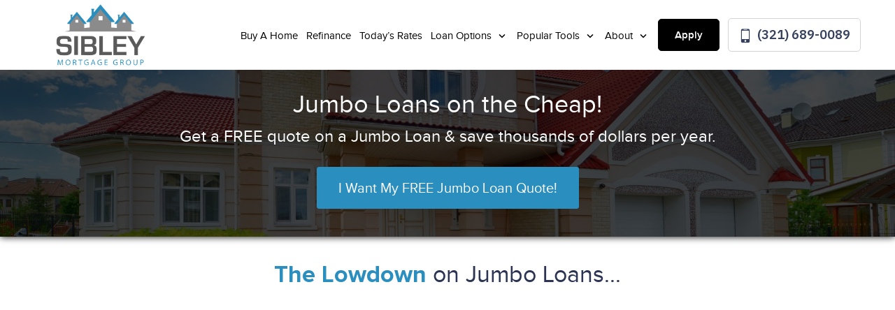

--- FILE ---
content_type: text/html; charset=UTF-8
request_url: https://sibleymortgage.com/jumbo-loans/
body_size: 12317
content:
<!DOCTYPE html>
<!--[if IE 6]><html class="ie ie6 no-js" lang="en-US" prefix="og: http://ogp.me/ns#"><![endif]-->
<!--[if IE 7]><html class="ie ie7 no-js" lang="en-US" prefix="og: http://ogp.me/ns#"><![endif]-->
<!--[if IE 8]><html class="ie ie8 no-js" lang="en-US" prefix="og: http://ogp.me/ns#"><![endif]-->
<!--[if !(IE 7) | !(IE 8) ]><!-->
<html class="no-js" lang="en-US" prefix="og: http://ogp.me/ns#">
<head>
    <!-- set the encoding of your site -->
    <meta charset="UTF-8">
    <!-- set the viewport width and initial-scale on mobile devices  -->
    <meta http-equiv="X-UA-Compatible" content="IE=edge">
    <meta name="viewport" content="width=device-width, initial-scale=1.0">
    <!-- include the stylesheet -->
        <link rel="stylesheet" media="print" onload="this.media='all'" href="https://fonts.googleapis.com/css2?family=IBM+Plex+Sans:ital,wght@0,100;0,200;0,300;0,400;0,500;0,600;0,700;1,100;1,200;1,300;1,400;1,500;1,600;1,700&display=swap">
        <link rel="icon" type="image/png" sizes="32x32" href="https://sibleymortgage.com/clients/16966/uploads/2022/12/Sibley-favicon.png">
    <title>Orlando Jumbo Loans | Sibley Mortgage Group, LLC.</title>

<!-- This site is optimized with the Yoast SEO plugin v3.4.2 - https://yoast.com/wordpress/plugins/seo/ -->
<meta name="description" content="Orlando Jumbo home loans. Get great rates on a jumbo mortgage loan today -- don&#039;t miss these deals!"/>
<meta name="robots" content="noodp"/>
<link rel="canonical" href="https://sibleymortgage.com/jumbo-loans/" />
<meta property="og:locale" content="en_US" />
<meta property="og:type" content="article" />
<meta property="og:title" content="Orlando Jumbo Loans | Sibley Mortgage Group, LLC." />
<meta property="og:description" content="Orlando Jumbo home loans. Get great rates on a jumbo mortgage loan today -- don&#039;t miss these deals!" />
<meta property="og:url" content="https://sibleymortgage.com/jumbo-loans/" />
<meta property="og:site_name" content="Sibley Mortgage Group, LLC." />
<meta name="twitter:card" content="summary_large_image" />
<meta name="twitter:description" content="Orlando Jumbo home loans. Get great rates on a jumbo mortgage loan today -- don&#039;t miss these deals!" />
<meta name="twitter:title" content="Orlando Jumbo Loans | Sibley Mortgage Group, LLC." />
<!-- / Yoast SEO plugin. -->

<link rel='dns-prefetch' href='//unpkg.com' />
<link rel='dns-prefetch' href='//cdn.jsdelivr.net' />
<link rel='dns-prefetch' href='//fonts.googleapis.com' />
<link rel='dns-prefetch' href='//cdnjs.cloudflare.com' />
<link rel='dns-prefetch' href='//stackpath.bootstrapcdn.com' />
<link rel='dns-prefetch' href='//s.w.org' />
<link rel="alternate" type="application/rss+xml" title="Sibley Mortgage Group, LLC. &raquo; Feed" href="https://sibleymortgage.com/feed/" />
<link rel="alternate" type="application/rss+xml" title="Sibley Mortgage Group, LLC. &raquo; Comments Feed" href="https://sibleymortgage.com/comments/feed/" />
<link rel="alternate" type="application/rss+xml" title="Sibley Mortgage Group, LLC. &raquo; Jumbo Loans Comments Feed" href="https://sibleymortgage.com/jumbo-loans/feed/" />
		<script>
			window._wpemojiSettings = {"baseUrl":"https:\/\/s.w.org\/images\/core\/emoji\/13.0.1\/72x72\/","ext":".png","svgUrl":"https:\/\/s.w.org\/images\/core\/emoji\/13.0.1\/svg\/","svgExt":".svg","source":{"concatemoji":"https:\/\/sibleymortgage.com\/wp-includes\/js\/wp-emoji-release.min.js?ver=5.6"}};
			!function(e,a,t){var r,n,o,i,p=a.createElement("canvas"),s=p.getContext&&p.getContext("2d");function c(e,t){var a=String.fromCharCode;s.clearRect(0,0,p.width,p.height),s.fillText(a.apply(this,e),0,0);var r=p.toDataURL();return s.clearRect(0,0,p.width,p.height),s.fillText(a.apply(this,t),0,0),r===p.toDataURL()}function l(e){if(!s||!s.fillText)return!1;switch(s.textBaseline="top",s.font="600 32px Arial",e){case"flag":return!c([127987,65039,8205,9895,65039],[127987,65039,8203,9895,65039])&&(!c([55356,56826,55356,56819],[55356,56826,8203,55356,56819])&&!c([55356,57332,56128,56423,56128,56418,56128,56421,56128,56430,56128,56423,56128,56447],[55356,57332,8203,56128,56423,8203,56128,56418,8203,56128,56421,8203,56128,56430,8203,56128,56423,8203,56128,56447]));case"emoji":return!c([55357,56424,8205,55356,57212],[55357,56424,8203,55356,57212])}return!1}function d(e){var t=a.createElement("script");t.src=e,t.defer=t.type="text/javascript",a.getElementsByTagName("head")[0].appendChild(t)}for(i=Array("flag","emoji"),t.supports={everything:!0,everythingExceptFlag:!0},o=0;o<i.length;o++)t.supports[i[o]]=l(i[o]),t.supports.everything=t.supports.everything&&t.supports[i[o]],"flag"!==i[o]&&(t.supports.everythingExceptFlag=t.supports.everythingExceptFlag&&t.supports[i[o]]);t.supports.everythingExceptFlag=t.supports.everythingExceptFlag&&!t.supports.flag,t.DOMReady=!1,t.readyCallback=function(){t.DOMReady=!0},t.supports.everything||(n=function(){t.readyCallback()},a.addEventListener?(a.addEventListener("DOMContentLoaded",n,!1),e.addEventListener("load",n,!1)):(e.attachEvent("onload",n),a.attachEvent("onreadystatechange",function(){"complete"===a.readyState&&t.readyCallback()})),(r=t.source||{}).concatemoji?d(r.concatemoji):r.wpemoji&&r.twemoji&&(d(r.twemoji),d(r.wpemoji)))}(window,document,window._wpemojiSettings);
		</script>
		<style>
img.wp-smiley,
img.emoji {
	display: inline !important;
	border: none !important;
	box-shadow: none !important;
	height: 1em !important;
	width: 1em !important;
	margin: 0 .07em !important;
	vertical-align: -0.1em !important;
	background: none !important;
	padding: 0 !important;
}
</style>
	<link rel='stylesheet' id='wp-block-library-css'  href='https://sibleymortgage.com/wp-includes/css/dist/block-library/style.min.css?ver=5.6' media='all' />
<link rel='stylesheet' id='poppins-font-css'  href='https://fonts.googleapis.com/css2?family=Poppins%3Awght%40300%3B400%3B700&#038;display=swap&#038;ver=5.6' media='all' />
<link rel='stylesheet' id='plugin_fontawesome-css'  href='https://cdnjs.cloudflare.com/ajax/libs/font-awesome/5.11.2/css/all.min.css?ver=5.11.2' media='all' />
<link rel='stylesheet' id='fonts-css-css'  href='https://sibleymortgage.com/templates/32/themes/leadpops/core/assets/css/lp-fonts.css?ver=1.0.1.7' media='all' />
<link rel='stylesheet' id='inner-css-css'  href='https://sibleymortgage.com/templates/32/themes/leadpops/core/assets/css/global.min.css?ver=1.0.1.7' media='all' />
<link rel='stylesheet' id='js_composer_front-css'  href='https://sibleymortgage.com/wp_plugins/js_composer/assets/css/js_composer.min.css?ver=6.4.1' media='all' />
<link rel='stylesheet' id='font-awsome-css'  href='https://stackpath.bootstrapcdn.com/font-awesome/4.7.0/css/font-awesome.min.css?ver=5.6' media='all' />
<link rel='stylesheet' id='vsc-animation-style-css'  href='https://sibleymortgage.com/templates/32/themes/leadpops/includes/lp-animations/css/vivaco-animations.css?ver=5.6' media='all' />
<link rel='stylesheet' id='fancybox-css'  href='https://sibleymortgage.com/templates/32/themes/leadpops/core/assets/js/fancybox3/css/core.css?ver=1.3.4' media='all' />
<script type='text/javascript' src='https://sibleymortgage.com/wp-includes/js/jquery/jquery.min.js?ver=3.5.1' id='jquery-core-js'></script>
<script type='text/javascript' src='https://sibleymortgage.com/wp-includes/js/jquery/jquery-migrate.min.js?ver=3.3.2' id='jquery-migrate-js'></script>
<script type='text/javascript' src='https://unpkg.com/popper.js@1.16.1/dist/umd/popper.min.js?ver=1.16.1' id='popper-js'></script>
<script type='text/javascript' src='https://unpkg.com/tippy.js@5.2.1/dist/tippy-bundle.iife.min.js?ver=5.2.1' id='tippy-js'></script>
<link rel="https://api.w.org/" href="https://sibleymortgage.com/wp-json/" /><link rel="alternate" type="application/json" href="https://sibleymortgage.com/wp-json/wp/v2/pages/196" /><meta name="generator" content="WordPress 5.6" />
<link rel='shortlink' href='https://sibleymortgage.com/?p=196' />
<link rel="alternate" type="application/json+oembed" href="https://sibleymortgage.com/wp-json/oembed/1.0/embed?url=https%3A%2F%2Fsibleymortgage.com%2Fjumbo-loans%2F" />
<link rel="alternate" type="text/xml+oembed" href="https://sibleymortgage.com/wp-json/oembed/1.0/embed?url=https%3A%2F%2Fsibleymortgage.com%2Fjumbo-loans%2F&#038;format=xml" />

            <style type="text/css">
                /*Inner Page Banner Image CSS*/
                .section_header_container{background-color: #2a8ebf; }.section_header_container:after{background-size: cover; background-image: linear-gradient(rgba(0, 0, 0, 0.7), rgba(0, 0, 0, 0.7)), url(https://sibleymortgage.com/clients/16966/uploads/2022/12/Sibley-Mortgage-Group-banner.jpg); background-position: center 75%; background-repeat: no-repeat; }                .section_header_container header h2,.section_header_container header h4{
                    color: #FFFFFF;
                }
            </style>
            <style type="text/css">


        /**
        *   Background-color: Base Color
        */
        .blogs_single .tags-links a:focus,
        .blogs_single .tags-links a:active,
        .blogs_single .tags-links a:hover,
        .blogs_single .tags-links a{
            color: #2a8ebf;
        }
        .base_clr_bg{
            background-color: #2a8ebf        }
        .paging.entry-navigation .pagination > a:hover,
        .paging.entry-navigation .pagination > a:active,
        .paging.entry-navigation .pagination > a:focus,
        .paging.entry-navigation .pagination > .active {
            border-color:#2a8ebf;
            background-color: #2a8ebf;
        }
        .paging.entry-navigation .pagination > a{
            border-color: #2a8ebf;
            color: #2a8ebf;
        }
        .blog-lo__info-bar, .comment-respond .comment-tooltip {
            background-color: #2a8ebf;
        }
        .comments-count .base_clr_txt, .comment-respond .comment-reply-title .base_clr_txt {
            color: #2a8ebf;
        }
        textarea, select, input[type="text"], input[type="url"],
        input[type="tel"],
        input[type="number"],
        input[type="color"],
        input[type="email"],
        input[type="password"],
        textarea:focus,
        input[type="text"]:focus,
        input[type="url"]:focus,
        input[type="tel"]:focus,
        input[type="number"]:focus,
        input[type="color"]:focus,
        input[type="email"]:focus,
        input[type="password"]:focus,
        textarea:hover,
        input[type="text"]:hover,
        input[type="url"]:hover,
        input[type="tel"]:hover,
        input[type="number"]:hover,
        input[type="color"]:hover,
        input[type="email"]:hover,
        input[type="password"]:hover,
        .input[type="submit"].vc_toggle_active .vc_toggle_title:hover {
            border-left-color: #2a8ebf;
        }

        .form-submit #submit_my_comment {
            background-color: #2a8ebf;
        }

        .form-submit #submit_my_comment:hover {
            background-color: rgba(#2a8ebf, 0.5);
        }

        .comment-respond .tooltip.top .tooltip-arrow {
            border-top-color: #2a8ebf;
        }
        .comment-respond .tooltip-inner {
            background-color: #2a8ebf;
        }
        .lp-funnel-wrap iframe {
            border-color: #2a8ebf;
        }
        .lp-blog-tab li a{
            color: #2a8ebf;
        }
        .lp-blog-tab li.active a {
            color: #2a8ebf;
        }
        #lp-blog-tabs.nav-tabs .nav-item.show .nav-link, #lp-blog-tabs.nav-tabs .nav-link.active{
            border: none;
            outline: none;
        }
        #lp-blog-tabs.nav-tabs .nav-item.show .nav-link, #lp-blog-tabs.nav-tabs .nav-link.active,
        .lp-blog-tab li a:hover,.lp-blog-tab li a:active,.lp-blog-tab li a:focus {
            color: #2a8ebf;
            outline: none;
        }

        .lp-tab-content .search-btn {
            background-color: #2a8ebf;
        }
        .fade:not(.in){
            opacity: 1;
        }
        #sidebar .search-form input[type="text"]:focus,
        #sidebar .search-form input[type="text"]{
            border-left: 3px solid #2a8ebf;
        }
        /**
        *   color: Base Color
        */

        .single-post .tooltip-inner,
        .comment-respond .tooltip-inner {

            background-color: #2a8ebf;
        }
        .single-post .bs-tooltip-auto[x-placement^="top"] .arrow::before,
        .single-post .bs-tooltip-top .arrow::before {
            border-top-color: #2a8ebf;
        }
    </style>
        <style type="text/css">

        .slick-dots button:hover, .slick-dots li.slick-active button {
            background: #2a8ebf;
        }
        .loan-info-block__front {
            background-color: #2a8ebf;
        }
        @media (min-width:1025px) {
            .loan-info-block__front {
                background-color:#fff
            }
        }

        /*class-vc-section-loan-type-testimonial.php */
        .testimonial-block__name{
            color:#2a8ebf;
        }
        .visual-area__bg {
            background-color:#2a8ebf;
        }
        .home-loan-section__bg {
            background-color: #2a8ebf;
        }
        .easy-tool-area__bg {
            background-color: #2a8ebf;
        }
        .loan-info-block__back {
            background-color: #8b8b8b;
        }

        .visual-images_personal li:nth-child(1) .visual-images__wrap,
        .visual-images .personal-info,
        .visual-images__wrap{
            background: #8b8b8b;
        }
        /*#00000000*/
        /*#000000e6*/
        .visual-images li:nth-child(2) .visual-images__wrap:before{
            linear-gradient(to bottom, #00000000 0%, #000000e6 120%);
        }
        /*#00000099*/
        .visual-images li:nth-child(2) .visual-images__wrap:after{
            background: #00000099;
        }

        .testimonial-block q:before{
            background: #8b8b8b;
        }
        .testimonial-block .stars li .icon {
            color:#2a8ebf;
        }

         /*Home page && Inner Pages toggle border Menu */
        .menu-active .header .menu-drop {
            border-top: 2px solid #2a8ebf;
        }


        /**********************************************************************************************************************************/



        .easy-tool-area__info .btn-primary{
            background-color: #2a8ebf;
            border-color: #2a8ebf;
        }
        .easy-tool-area__info .btn-primary:focus,
        .easy-tool-area__info .btn-primary:hover {
            background-color: transparent;
            border-color: #2a8ebf;
        }
        .loan-info-block .btn-secondary{
            background-color: #ffffff;
            border-color: #ffffff;
        }
        .loan-info-block .btn-secondary:focus,.loan-info-block .btn-secondary:hover{
            background-color: transparent;
            border-color: #ffffff;
        }
        .quote-rate-area__wrap .button-purchase{
            background-color: #2a8ebf;
            border-color: #2a8ebf;
        }
        .quote-rate-area__wrap .button-purchase:hover, .quote-rate-area__wrap .button-purchase:focus{
            background-color: #2a8ebf;
            border-color: #2a8ebf;
        }
        .quote-rate-area__wrap  .button-purchase::after {
            background-color: #2a8ebf;
        }
        .btn-primary:not(:disabled):not(.disabled):active,
        .select-loan-area .btn-primary,
        .select-loan-area .btn-primary:focus,
        .select-loan-area .btn-primary:active,
        .select-loan-area .btn-primary:hover {
            background-color: #2a8ebf;
            border-color: #2a8ebf;
        }
        .btn.btn-primary.disable {
            border-color: #dee6f1;
            background:#dee6f1
        }
        .select-loan-area__list .text:hover {
            background: #2a8ebf;
            color: #fff !important;
        }
        .rate-block.hover, .rate-block:hover {
            border-color: #2a8ebf;
        }
        .tooltip-box__wrap{
            background: #2a8ebf;
        }
        .tooltip-box__wrap::before {
            border-top-color: #2a8ebf;
        }
        .visual-images_personal li:nth-child(1) .visual-images__wrap,
        .visual-images .personal-info{
            background: #8b8b8b;
        }
        .footer::before {
            background: #444b5b;
        }
        .wpb_wrapper .wpcf7-text, .wpb_wrapper .wpcf7-textarea{
            border-left: 3px solid #2a8ebf;
        }
        .banner-01 .overlay, .banner-02 .overlay,
        .reviews .vc_toggle_active .vc_toggle_title{
            background-color: #2a8ebf;
        }
        .sidebar-sticky .custom-btn,
        .reviews .vc_toggle_content blockquote::before,
        .reviews .vc_toggle_content blockquote::after{
            color: #2a8ebf !important;
        }
        .sidebar-sticky .custom-btn:hover{
            color: #fff !important;
        }
        a{
            color: #007bff;
        }
        /*Lo About page a style*/
        /* Inner page content right top heading*/
        /*Inner page li a style*/
         body.category .entry-title a,body.category .entry-title a:hover,body.category .entry-title a:focus,
         h1 b,
         h2 b,
        .lp_base_color, .lp_base_color h2,
        .list-unstyled li a:hover,.list-unstyled li a:active,
        .lp-base-anchor, .lp-base-anchor:hover,.lp-base-anchor:active,
        .footer-title a,
        .footer-title a:hover, .footer-title a:active,
         .lo-and-company-base-clr-text h2 b,
        .list-unstyled li a{
            color: #2a8ebf;
        }

        .customlist li::marker,
        .customlist li::before{
            background-color: #2a8ebf;
        }

        /*Gravity form start*/

        .gform_wrapper li.gfield_error input:not([type="radio"]):not([type="checkbox"]):not([type="submit"]):not([type="button"]):not([type="image"]):not([type="file"]), .gform_wrapper li.gfield_error textarea,
        .gform_wrapper .gform_fields textarea,
        .gform_wrapper .gform_fields input[type="text"]
        {
            border-left-color: #2a8ebf !important;
        }
        .gform_wrapper .gform_footer input[type="submit"]{
            color: #FFFFFF !important;
            background-color: #2a8ebf !important;
            border: 1px solid #2a8ebf !important;
                    }
        /*Gravity form end*/

        /*Sticky header right lo */
        .header-right .number-wrap,
        .header-right .number-wrap a,
        .header-right .number-wrap a:hover{
            color: #2a8ebf;
        }
        /*Click to call menu link*/
        .menu-area__number:focus, .menu-area__number:hover {
            background: #2a8ebf;
            color: #fff;
            border: 1px solid #2a8ebf;
        }
        .riq-contact-form-holder iframe{
            border: 5px solid #2a8ebf;
            border-radius: 3px;
            width: 100%;
            padding-top: 10px;
        }

        /*Apply Button Menu*/
        .apply-btn{
            color: #ffffff;
            background: #000000;
            border:1px solid #000000;
        }
        .apply-btn:focus, .apply-btn:hover{
            color: #000000;
            background: #ffffff;
            border:1px solid #000000;

        }

        /* Home page && Innser Pages Header Menu */
        .menu > li:hover > a,
        .menu > li:active > a,
        .menu > li > a{
            color: #000000;
        }
        .menu > li.active,
        .menu > li.active > a,
        .menu > li > a:hover,
        .menu > li > a:active{
            color: #2a8ebf;

        }
        .dropdown-list li a{
            color: #212121;
        }
        .dropdown-list li a:hover,
        .dropdown-list li a:active{
            color: #2a8ebf;
        }

        /* Home page && Innser Pages Sticky Header Menu */

        .enable-sticky-header.header_fixed .menu > li:hover > a,
        .enable-sticky-header.header_fixed .menu > li:active > a,
        .enable-sticky-header.header_fixed .menu > li > a{
            color: #1d1d1d;

        }

        .enable-sticky-header.header_fixed .menu > li.active,
        .enable-sticky-header.header_fixed .menu > li.active > a,
        .enable-sticky-header.header_fixed .menu > li > a:hover,
        .enable-sticky-header.header_fixed .menu > li > a:active{
            color: #2a8ebf;
        }

        .enable-sticky-header.header_fixed .dropdown-list li a{
            color: #212121;
        }
        .enable-sticky-header.header_fixed .dropdown-list li a:hover,
        .enable-sticky-header.header_fixed .dropdown-list li a:active{
            color: #2a8ebf;
        }


        /**
         *  Pre loader color
         */
                    .mask__caption{
                background-image: url(https://sibleymortgage.com/clients/16966/uploads/2022/12/Sibley-favicon.png) !important;
            }
                .mask .path{
            stroke:#2a8ebf;
        }

        /* CTA Button Style*/

        .wpb_wrapper .wpcf7-submit,
        .lp_cta_button.btn {
                            color: #ffffff;
                                        background-color: #2a8ebf;
                                        border: 1px solid #2a8ebf;
                    }
        .lp_cta_button.btn::after{
                            background-color: #2a8ebf;
                    }
        .lp_cta_button.btn:hover,.lp_cta_button.btn:active{
                            color: #FFFFFF;
                                        background-color: #2a8ebf;
                                        border: 1px solid #FFFFFF;
                    }
        /**
         *  Inner Page Banner CTA
         */
        .lp-inner-banner-button.btn:focus,
        .lp-inner-banner-button.btn:active,
        .lp-inner-banner-button.btn {
                    color: #FFFFFF;
                            background-color: #2a8ebf;
                            border: 1px solid #2a8ebf;
                }
        .lp-inner-banner-button.btn::after{
                    background-color: #2a8ebf;
                }
        .lp-inner-banner-button.btn:hover{
                    color: #2a8ebf;
                            background-color: #FFFFFF;
                            border: 1px solid #FFFFFF;
                }
        .btn-primary:not(:disabled):not(.disabled):active:focus{
            box-shadow: none;
        }




    </style>

    <meta name="generator" content="Powered by WPBakery Page Builder - drag and drop page builder for WordPress."/>
<meta property="og:image" content="https://sibleymortgage.com/clients/16966/uploads/2022/12/Sibley_Mortgage-fb.jpg"><meta name="twitter:image" content="https://sibleymortgage.com/clients/16966/uploads/2022/12/Sibley_Mortgage-twt.jpg" /><style type="text/css" data-type="vc_shortcodes-custom-css">.vc_custom_1610466757516{margin-top: 15px !important;}</style><noscript><style> .wpb_animate_when_almost_visible { opacity: 1; }</style></noscript>
</head>
<body data-rsssl=1 class="page-template-default page page-id-196 jumbo-loans wpb-js-composer js-comp-ver-6.4.1 vc_responsive">
<div id="mask" class="mask">
    <div class="mask__showbox">
        <div class="mask__loader">
            <div class="mask__caption"></div>
            <svg class="circular" viewBox="25 25 50 50">
                <circle class="path" cx="50" cy="50" r="20" fill="none" stroke-width="2" stroke-miterlimit="20"></circle>
            </svg>
        </div>
    </div>
</div>
<!-- main container of all the page elements -->
<div id="wrapper">
    <!-- header of the page -->
    <header class="header  header__inner enable-sticky-header lp-header-company">
        <div class="header__holder">
            <div class="header__wrap">
                <div class="logo company_logo">
                    <a href="https://sibleymortgage.com">
                        <img src="https://sibleymortgage.com/clients/16966/uploads/2022/12/Sibley_Mortgage_Group-logo.png" alt="Sibley Mortgage Group, LLC" title="Sibley Mortgage Group, LLC" class="logo__image skip_lazy_load">
                    </a>
                </div>
                <div class="menu-area">
                <div class="menu-drop">
                    <div class="menu-drop__wrap">
                        <div class="menu-drop__area">
                            <ul id="menu-header-menu" class="menu"><li id="menu-item-264" class="menu-item menu-item-type-post_type menu-item-object-page menu-item-264" ><a title="Buy A Home" href="https://sibleymortgage.com/buy/" class="">Buy A Home</a></li>
<li id="menu-item-265" class="menu-item menu-item-type-post_type menu-item-object-page menu-item-265" ><a title="Refinance" href="https://sibleymortgage.com/refinance/" class="">Refinance</a></li>
<li id="menu-item-52" class="lp_menu_fancybox menu-item menu-item-type-custom menu-item-object-custom menu-item-52" ><a title="Today&#039;s Rates" target="_blank" href="" data-fancybox-iframe="1" data-type="iframe" data-src="https://sibleymortgage.com/funnels/jsibley-rates-site-16966.secure-clix.com" class="">Today&#8217;s Rates</a></li>
<li id="menu-item-53" class="menu-item menu-item-type-custom menu-item-object-custom current-menu-ancestor current-menu-parent menu-item-has-children menu-item-53 dropdown-open" ><a title="Loan Options" href="#" class="">Loan Options </a>
<div class="menu-dropdown"><div class="menu-dropdown__wrap"><ul role="menu" class="dropdown-list">
	<li id="menu-item-214" class="menu-item menu-item-type-post_type menu-item-object-page menu-item-214" ><a title="30 Year Fixed Mortgage" href="https://sibleymortgage.com/30-year-fixed-rate-mortgage/" class="">30 Year Fixed Mortgage</a></li>
	<li id="menu-item-213" class="menu-item menu-item-type-post_type menu-item-object-page menu-item-213" ><a title="15 Year Fixed Mortgage" href="https://sibleymortgage.com/15-year-fixed-rate-mortgage/" class="">15 Year Fixed Mortgage</a></li>
	<li id="menu-item-447" class="menu-item menu-item-type-post_type menu-item-object-page menu-item-447" ><a title="Adjustable Rate Mortgage" href="https://sibleymortgage.com/adjustable-rate-mortgage/" class="">Adjustable Rate Mortgage</a></li>
	<li id="menu-item-217" class="menu-item menu-item-type-post_type menu-item-object-page menu-item-217" ><a title="FHA Loans" href="https://sibleymortgage.com/fha-loans/" class="">FHA Loans</a></li>
	<li id="menu-item-222" class="menu-item menu-item-type-post_type menu-item-object-page menu-item-222" ><a title="VA Loans" href="https://sibleymortgage.com/va-loans/" class="">VA Loans</a></li>
	<li id="menu-item-219" class="menu-item menu-item-type-post_type menu-item-object-page current-menu-item page_item page-item-196 current_page_item menu-item-219 active" ><a title="Jumbo Loans" href="https://sibleymortgage.com/jumbo-loans/" class="">Jumbo Loans</a></li>
	<li id="menu-item-221" class="menu-item menu-item-type-post_type menu-item-object-page menu-item-221" ><a title="USDA Loans" href="https://sibleymortgage.com/usda-loans/" class="">USDA Loans</a></li>
</ul>
</li>
<li id="menu-item-54" class="menu-item menu-item-type-custom menu-item-object-custom menu-item-has-children menu-item-54 dropdown-open" ><a title="Popular Tools" href="#" class="">Popular Tools </a>
<div class="menu-dropdown"><div class="menu-dropdown__wrap"><ul role="menu" class="dropdown-list">
	<li id="menu-item-223" class="lp_menu_fancybox menu-item menu-item-type-custom menu-item-object-custom menu-item-223" ><a title="Pre-Approval Letter" target="_blank" href="" data-fancybox-iframe="1" data-type="iframe" data-src="https://sibleymortgage.com/funnels/jsibley-pre-approval-letter-site-16966.secure-clix.com" class="">Pre-Approval Letter</a></li>
	<li id="menu-item-224" class="lp_menu_fancybox menu-item menu-item-type-custom menu-item-object-custom menu-item-224" ><a title="Refinance Analysis" target="_blank" href="" data-fancybox-iframe="1" data-type="iframe" data-src="https://sibleymortgage.com/funnels/jsibley-refi-analysis-site-16966.secure-clix.com" class="">Refinance Analysis</a></li>
	<li id="menu-item-225" class="menu-item menu-item-type-post_type menu-item-object-page menu-item-225" ><a title="Payment Calculator" href="https://sibleymortgage.com/mortgage-calculator/" class="">Payment Calculator</a></li>
</ul>
</li>
<li id="menu-item-55" class="menu-item menu-item-type-custom menu-item-object-custom menu-item-has-children menu-item-55 dropdown-open" ><a title="About" href="#" class="">About </a>
<div class="menu-dropdown"><div class="menu-dropdown__wrap"><ul role="menu" class="dropdown-list">
	<li id="menu-item-9331" class="menu-item menu-item-type-taxonomy menu-item-object-category menu-item-9331" ><a title="Blog" href="https://sibleymortgage.com/./blog/" class="">Blog</a></li>
	<li id="menu-item-2894" class="menu-item menu-item-type-post_type menu-item-object-page menu-item-2894" ><a title="Sibley Mortgage Group, LLC." href="https://sibleymortgage.com/sibley-mortgage-group-llc/" class="">Sibley Mortgage Group, LLC.</a></li>
	<li id="menu-item-9329" class="menu-item menu-item-type-post_type menu-item-object-page menu-item-9329" ><a title="Reviews" href="https://sibleymortgage.com/reviews/" class="">Reviews</a></li>
	<li id="menu-item-9310" class="menu-item menu-item-type-post_type menu-item-object-page menu-item-9310" ><a title="Our Team" href="https://sibleymortgage.com/our-team/" class="">Our Team</a></li>
	<li id="menu-item-3446" class="menu-item menu-item-type-post_type menu-item-object-page menu-item-3446" ><a title="Contact Us" href="https://sibleymortgage.com/contact/" class="">Contact Us</a></li>
</ul>
</li>
</ul>                            <ul class="menu-drop__list">
                                <li><a href="/apply-online"    class="apply-btn">Apply</a></li>
                                <li><a href="tel:(321) 689-0089" title="(321) 689-0089" class="menu-area__number"><i class="ico-mobile"></i> (321) 689-0089</a></li>
                            </ul>
                        </div>
                    </div>
                </div>
                <a href="tel:(321) 689-0089" title="(321) 689-0089" class="menu-area__number"><i class="ico-mobile"></i> (321) 689-0089</a>
            </div>
            </div>
                    </div>
        <a href="#" class="hamburger"><span></span></a>
    </header><header class="entry-header">
	</header><!-- .entry-header -->


<div id="main-content">
	<div class="container-fluid">
			<div id="vsc_row_svknqgyksb"  class="  vc_row wpb_row vc_inner vc_row-fluid parallx section_header_container light row" style=""  data-token="1cV7Z">
	<div class="vc_col-sm-12 wpb_column column_container  ">
		<div class="wpb_wrapper">
			<section class="vc_cta3-container"><div class="vc_general vc_cta3 padding_bottom_0 vc_cta3-style-classic vc_cta3-shape-square vc_cta3-align-center vc_cta3-color-classic vc_cta3-icon-size-md"><div class="vc_cta3_content-container"><div class="vc_cta3-content"><header class="vc_cta3-content-header"><h2>Jumbo Loans on the Cheap!</h2><h4>Get a FREE quote on a Jumbo Loan &amp; save thousands of dollars per year.</h4></header></div></div></div></section><div class="align-wrap" style="text-align: center;"><div class="purchse-holder"><a data-fancybox-iframe="1" data-type="iframe" data-src="https://sibleymortgage.com/funnels/jsibley-jumbo-rates-site-16966.secure-clix.com" class="btn lp-btn-responsive lp_cta_button lp_cta_button lp-inner-banner-button  btn-lg btn-solid base_clr_bg " href="#" style=""><span>I Want My FREE Jumbo Loan Quote!</span></div></a></div><div class="vc_empty_space"   style="height: 40px"><span class="vc_empty_space_inner"></span></div>
		</div> 
	</div> 
</div><div class='wpb_animate_when_almost_visible gambit-css-animation fade-in' style='opacity: 0;-webkit-animation-delay: 1s;-moz-animation-delay: 1s;-ms-animation-delay: 1s;-o-animation-delay: 1s;animation-delay: 1s'><div id="vsc_row_gkjwdczczg"  class="  vc_row wpb_row vc_inner vc_row-fluid background_white width-md title-holder vc_custom_1610466757516 dark container" style=""  data-token="AlCuD">
	<div class="vc_col-sm-12 wpb_column column_container  ">
		<div class="wpb_wrapper">
			<div class="section-wrap blackText"><h2 style="" class=" section-title text-center"><b>The Lowdown</b> on Jumbo Loans...</h2></div>
		</div> 
	</div> 
</div></div><div class='wpb_animate_when_almost_visible gambit-css-animation size-grow-2d' style='opacity: 0;-webkit-animation-delay: 1.75s;-moz-animation-delay: 1.75s;-ms-animation-delay: 1.75s;-o-animation-delay: 1.75s;animation-delay: 1.75s'><div id="vsc_row_hrrwkwejtl"  class="  vc_row wpb_row vc_inner vc_row-fluid background_white width-md dark container" style=""  data-token="hmwkK">
	<div class="vc_col-sm-8 wpb_column column_container  ">
		<div class="wpb_wrapper">
			
	<div class="wpb_single_image wpb_content_element vc_align_center">
		<div class="wpb_wrapper">
			
			<div class="vc_single_image-wrapper vc_box_outline_circle  vc_box_border_grey"><img alt="" title="" class="vc_single_image-img"  src="https://ba83337cca8dd24cefc0-5e43ce298ccfc8fc9ba1efe2c2840af0.ssl.cf2.rackcdn.com/hero/jumbo-loans-389x260.jpg" /></div>
		</div>
	</div>
<div class="vc_empty_space"   style="height: 10px"><span class="vc_empty_space_inner"></span></div><div class="wpb_text_column wpb_content_element  "><div class="wpb_wrapper"><div class="wpb_text_column-text-style" style=""><p><strong>Our Jumbo Loan Rates Are Low &amp; Our Process is Quick &amp; Painless</strong></p>
<p>A jumbo loan is a loan that exceeds the conforming loan limits as set by Fannie Mae and Freddie Mac. As of 2022, the limit is $647,200 for most of the US, apart from Alaska, Hawaii, Guam, and the U.S. Virgin Islands, where the limit is $970,800. Rates tend to be a bit higher on jumbo loans because lenders generally have a higher risk.</p>
<p>We&#8217;re here to make the jumbo home loan process a whole lot easier, with tools and expertise that will help guide you along the way, starting with our FREE <a class="lp_fancybox_iframe" rel="gas" data-fancybox-iframe="1" data-type="iframe" data-src="https://sibleymortgage.com/funnels/jsibley-jumbo-rates-site-16966.secure-clix.com"><u>Jumbo Loan Qualifier.</u></a></p>
<p>We&#8217;ll help you clearly see differences between loan programs, allowing you to choose the right one for you whether you&#8217;re a first-time home buyer or a seasoned investor.</p>
<p><strong>The Jumbo Loan Process</strong></p>
<p>Here&#8217;s how our home loan process works:</p>
<ul class="customlist">
<li>Complete our simple <a class="lp_fancybox_iframe" rel="gas" data-fancybox-iframe="1" data-type="iframe" data-src="https://sibleymortgage.com/funnels/jsibley-jumbo-rates-site-16966.secure-clix.com"><u>Jumbo Loan Qualifier</u></a></li>
<li>Receive options based on your unique criteria and scenario</li>
<li>Compare mortgage interest rates and terms</li>
<li>Choose the offer that best fits your needs</li>
</ul>
</div>	</div></div><div class="vc_empty_space"   style="height: 10px"><span class="vc_empty_space_inner"></span></div>
		</div> 
	</div> 

	<div class="vc_col-sm-4 wpb_column column_container  ">
		<div class="wpb_wrapper">
			<div class="section-wrap lp_base_color"><h2 style="font-size: 30px;" class=" section-title text-center">Why a Jumbo Loan?</h2></div><div class="wpb_text_column wpb_content_element  "><div class="wpb_wrapper"><div class="wpb_text_column-text-style" style=""><p>There are many benefits, including: financing available up to $2.5 million; the convenience of one loan for the entire loan amount instead of having multiple mortgages; competitive pricing&#8230; and more.</p>
</div>	</div></div><div class="align-wrap" style="text-align: center;"><div class="purchse-holder"><a data-fancybox-iframe="1" data-type="iframe" data-src="https://sibleymortgage.com/funnels/jsibley-jumbo-rates-site-16966.secure-clix.com" class="btn lp-btn-responsive lp_cta_button    btn-solid base_clr_bg " href="#" style=""><span>Jumbo Loan Qualifier!</span></div></a></div><div class="vc_empty_space"   style="height: 32px"><span class="vc_empty_space_inner"></span></div><div class="vc_separator wpb_content_element vc_separator_align_center vc_sep_width_100 vc_sep_pos_align_center vc_separator_no_text vc_sep_color_grey" ><span class="vc_sep_holder vc_sep_holder_l"><span  class="vc_sep_line"></span></span><span class="vc_sep_holder vc_sep_holder_r"><span  class="vc_sep_line"></span></span>
</div><div class="vc_empty_space"   style="height: 10px"><span class="vc_empty_space_inner"></span></div><div class="wpb_text_column wpb_content_element  "><div class="wpb_wrapper"><div class="wpb_text_column-text-style" style=""><ul class="customlist customlist_sidebar">
<li>Fixed Rates</li>
<li>Adjustable Rate Mortgage (ARM)</li>
<li>Reduced Lender Fees</li>
<li>Jumbo &amp; Super Jumbo Loans</li>
<li>Terms from 5 to 30 Years</li>
</ul>
</div>	</div></div>
		</div> 
	</div> 
</div></div><div id="vsc_row_ilederzzld"  class="  vc_row wpb_row vc_inner vc_row-fluid footer-holder dark container" style=""  data-token="gPvHp">
	<div class="vc_col-sm-12 wpb_column column_container  ">
		<div class="wpb_wrapper">
			<section class="vc_cta3-container"><div class="vc_general vc_cta3 lp-content-footer-mb0 vc_cta3-style-classic vc_cta3-shape-rounded vc_cta3-align-center vc_cta3-color-classic vc_cta3-icon-size-md  wpb_animate_when_almost_visible wpb_appear appear"><div class="vc_cta3_content-container"><div class="vc_cta3-content"><header class="vc_cta3-content-header"><h2>Get Your FREE Jumbo Loan Quote Now!</h2></header></div></div></div></section><div class="purchse-holder"><a data-fancybox-iframe="1" data-type="iframe" data-src="https://sibleymortgage.com/funnels/jsibley-jumbo-rates-site-16966.secure-clix.com" class="btn lp-btn-responsive lp_cta_button lp_cta_button   btn-solid base_clr_bg " href="#" style="font-size:20px; line-height: 20px;"><span>I Want My FREE Jumbo Loan Quote!</span></div></a><div class="vc_empty_space"   style="height: 20px"><span class="vc_empty_space_inner"></span></div>
		</div> 
	</div> 
</div>
	</div>
</div>



<footer class="footer">
    <div class="container">
        <div class="footer__holder">
                        <div class="footer__nav-holder col01">
                <strong class="footer__title">General</strong>
                <ul id="menu-general-pages" class="pages-list"><li id="menu-item-2726" class="menu-item menu-item-type-post_type menu-item-object-page menu-item-2726"><a title="Purchase" href="https://sibleymortgage.com/buy/">Purchase</a></li>
<li id="menu-item-2727" class="menu-item menu-item-type-post_type menu-item-object-page menu-item-2727"><a title="Refinance" href="https://sibleymortgage.com/refinance/">Refinance</a></li>
<li id="menu-item-2720" class="lp_menu_fancybox menu-item menu-item-type-custom menu-item-object-custom menu-item-2720"><a title="Today&#8217;s Rates" href="" data-fancybox-iframe="1" data-type="iframe" data-src="https://sibleymortgage.com/funnels/jsibley-rates-site-16966.secure-clix.com">Today&#8217;s Rates</a></li>
</ul>
                <!--<ul class="footer__nav">
                    <li><a href="#" title="Purchase">Purchase</a></li>
                    <li><a href="#" title="Refinance">Refinance</a></li>
                    <li><a href="#" title="Today’s Rates">Today’s Rates</a></li>
                </ul>-->
            </div>
            <div class="footer__nav-holder col02">
                <strong class="footer__title">Support</strong>
                <ul id="menu-support" class="pages-list"><li id="menu-item-2722" class="lp_lo_company_page menu-item menu-item-type-post_type menu-item-object-page menu-item-2722"><a title="Sibley Mortgage Group, LLC." href="https://sibleymortgage.com/sibley-mortgage-group-llc/">Sibley Mortgage Group, LLC.</a></li>
<li id="menu-item-2905" class="menu-item menu-item-type-post_type menu-item-object-page menu-item-2905"><a title="Contact Us" href="https://sibleymortgage.com/contact/">Contact Us</a></li>
<li id="menu-item-2906" class="menu-item menu-item-type-post_type menu-item-object-page menu-item-2906"><a title="Privacy Policy" href="https://sibleymortgage.com/privacy-policy/">Privacy Policy</a></li>
</ul>
            </div>
            <div class="footer__nav-holder col03">
                <strong class="footer__title">Contact Info</strong>
                <address>
                    <span class="text-nowrap street">10959 Dylan Loren Circle, Suite B</span>
                    <span class="text-nowrap state">Orlando,</span>
                    <span class="text-nowrap city">FL&nbsp;32825</span>
                </address>
            </div>
                        <div class="footer__nav-holder col05">
                                <strong class="f-logo">
                    <a href="https://sibleymortgage.com/">
                        <img src="https://sibleymortgage.com/clients/16966/uploads/2022/12/Sibley_Mortgage-whitelogo.png" title="Sibley Mortgage Group, LLC." alt="Sibley Mortgage Group, LLC.">
                    </a>
                </strong>
                <ul class="footer__list">
                    <li><a title="jay@sibleymortgage.com" href="mailto:jay@sibleymortgage.com"><i class="ico-email"></i> jay@sibleymortgage.com</a></li>
                    <li><a href="tel:(321) 689-0089" title="(321) 689-0089" class="number"><i class="ico-call"></i> (321) 689-0089</a></li>
                </ul>
            </div>
        </div>
        <div class="copyright-area">
            <!-- footer__copyright of the page -->
                                <div class="copyright-area__wrap"><span class="copyright">Copyright © 2026 <span class="line">|</span> Sibley Mortgage Group, LLC.</span> NMLS #1041547 | Licensed In: FL</div>
            
        </div>
        <ul class="footer-logo">
            <!-- footer__logos of the page -->
                        <li><a href="https://leadpops.com/" target="_blank" rel="nofollow noopener noreferrer"><img class="leadpops" src="https://ba83337cca8dd24cefc0-5e43ce298ccfc8fc9ba1efe2c2840af0.ssl.cf2.rackcdn.com/edge/leadpops.png" alt="leadPops" title="leadPops"></a></li>
            <li><img class="leadpops-ehl" src="https://ba83337cca8dd24cefc0-5e43ce298ccfc8fc9ba1efe2c2840af0.ssl.cf2.rackcdn.com/edge/EHL.png" alt="Equal Housing Lender" title="Equal Housing Lender"></li>
                                <li><img class="leadpops-bab" src="https://c59b285ada27f89b9f8d-3eb81b6eb5bfb6eff5a10a4aa6a00a8f.ssl.cf2.rackcdn.com/mobile_bab_aime_logo-2.png" alt="BAB AIME LOGO" title="BAB AIME LOGO"></li>
                            </ul>
    </div>
</footer>
</div>
<!-- include jQuery library -->
<script type="text/javascript">
            var _userway_config = {
                   /* Wordpress plugin installation */
                   account: 'D8Fgwh9YdR'
            };
           </script>
        <script type="text/javascript" src="https://cdn.userway.org/widget.js"></script><script type="text/html" id="wpb-modifications"></script><link rel='stylesheet' id='vc_animate-css-css'  href='https://sibleymortgage.com/wp_plugins/js_composer/assets/lib/bower/animate-css/animate.min.css?ver=6.4.1' media='all' />
<script src="https://sibleymortgage.com/wp_plugins/lp-orphan-words-fixer/assets/lp-orphan-words-fixer.js?ver=0.1" defer="defer" type="text/javascript"></script>
<script type='text/javascript' src='https://sibleymortgage.com/wp_plugins/js_composer/assets/lib/bower/isotope/dist/isotope.pkgd.min.js?ver=6.4.1' id='isotope-js'></script>
<script type='text/javascript' src='https://cdn.jsdelivr.net/npm/vanilla-lazyload@13.0.1/dist/lazyload.min.js?ver=1.2.5' id='team-lazyload-js'></script>
<script type='text/javascript' src='https://sibleymortgage.com/wp_plugins/lp-our-team//assets/js/app.js?ver=1.2.5' id='lp-our-team-js-js'></script>
<script type='text/javascript' src='https://sibleymortgage.com/templates/32/themes/leadpops/core/assets/js/wow.min.js?ver=1.0.1.7' id='wow-js-js'></script>
<script type='text/javascript' src='https://sibleymortgage.com/wp_plugins/js_composer/assets/lib/vc_waypoints/vc-waypoints.min.js?ver=6.4.1' id='vc_waypoints-js'></script>
<script type='text/javascript' id='inner-js-js-extra'>
/* <![CDATA[ */
var ajax_object = {"ajax_url":"https:\/\/sibleymortgage.com\/wp-admin\/admin-ajax.php"};
/* ]]> */
</script>
<script type='text/javascript' src='https://sibleymortgage.com/templates/32/themes/leadpops/core/assets/js/global.min.js?ver=1.0.1.7' id='inner-js-js'></script>
<script type='text/javascript' src='https://sibleymortgage.com/templates/32/themes/leadpops/core/assets/js/fancybox3/js/core.js?ver=1.3.4' id='fancybox-js'></script>
<script type='text/javascript' src='https://sibleymortgage.com/templates/32/themes/leadpops/core/assets/js/fancybox3/js/init.js?ver=1.3.4' id='init_fancybox-js'></script>
<script src="https://sibleymortgage.com/wp-includes/js/wp-embed.min.js?ver=5.6" defer="defer" type="text/javascript"></script>
<script type='text/javascript' src='https://sibleymortgage.com/wp_plugins/js_composer/assets/js/dist/js_composer_front.min.js?ver=6.4.1' id='wpb_composer_front_js-js'></script>
        <script>
            jQuery(window).on('load', function (){
                var $ = jQuery;
                function debounce(func, wait, immediate) {
                    var timeout;
                    return function() {
                        var context = this, args = arguments;
                        var later = function() {
                            timeout = null;
                            if (!immediate) func.apply(context, args);
                        };
                        var callNow = immediate && !timeout;
                        clearTimeout(timeout);
                        timeout = setTimeout(later, wait);
                        if (callNow) func.apply(context, args);
                    };
                };
                
                var config = {"fixerConfig":{"selector":"body","exclude":"","treatBrAsBlock":true},"shouldRefresh":false};

                var fixer = Lp.orphanFixer(config.fixerConfig);
                
                if(config.shouldRefresh){
                    var debouncedRefresh = debounce(function (){
                        fixer.refresh();
                    }, 250, false);

                    $(window).on('resize', debouncedRefresh);
                }
            });

            jQuery(document).ready( function (){
                var $ = jQuery;
                function debounce(func, wait, immediate) {
                    var timeout;
                    return function() {
                        var context = this, args = arguments;
                        var later = function() {
                            timeout = null;
                            if (!immediate) func.apply(context, args);
                        };
                        var callNow = immediate && !timeout;
                        clearTimeout(timeout);
                        timeout = setTimeout(later, wait);
                        if (callNow) func.apply(context, args);
                    };
                };

                var config = {"fixerConfig":{"selector":"body","exclude":"","treatBrAsBlock":true},"shouldRefresh":false};

                var fixer = Lp.orphanFixer(config.fixerConfig);

                if(config.shouldRefresh){
                    var debouncedRefresh = debounce(function (){
                        fixer.refresh();
                    }, 250, false);

                    $(window).on('resize', debouncedRefresh);
                }
            });
        </script>
        
    <script type="text/javascript">
        jQuery(document).ready(function () {
            jQuery("#the_select").change(function () {
                var this_val = jQuery(this).val();
                console.log(this_val)
                if (this_val == 1 && this_val != "") {
                    window.open(
                        'https://3663768851.mortgage-application.net/WebApp/Start.aspx',
                        '_blank' // <- This is what makes it open in a new window.
                    );
                } else if (this_val == 2 && this_val != "") {
                    window.open(
                        'https://2040300608.mortgage-application.net/WebApp/Start.aspx',
                        '_blank' // <- This is what makes it open in a new window.
                    );
                }
                else if (this_val == 3 && this_val != "") {
                    window.open(
                        'https://3663768851.mortgage-application.net/WebApp/Start.aspx',
                        '_blank' // <- This is what makes it open in a new window.
                    );
                } else if (this_val == 4 && this_val != "") {
                    window.open(
                        'https://8911732050.mortgage-application.net/WebApp/Start.aspx',
                        '_blank' // <- This is what makes it open in a new window.
                    );
                }
                else if (this_val == 5 && this_val != "") {
                    window.open(
                        'https://2018808306.mortgage-application.net/WebApp/Start.aspx',
                        '_blank' // <- This is what makes it open in a new window.
                    );
                }

            });
            jQuery(document).ready(function () {
                jQuery("#the_select_2").change(function () {
                    var this_val = jQuery(this).val();
                    if (this_val == 1 && this_val != "") {
                        window.open(
                            'https://3663768851.mortgage-application.net/WebApp/Start.aspx',
                            '_blank' // <- This is what makes it open in a new window.
                        );
                    } else if (this_val == 2 && this_val != "") {
                        window.open(
                            'https://2040300608.mortgage-application.net/WebApp/Start.aspx',
                            '_blank' // <- This is what makes it open in a new window.
                        );
                    }
                    else if (this_val == 3 && this_val != "") {
                        window.open(
                            'https://3663768851.mortgage-application.net/WebApp/Start.aspx',
                            '_blank' // <- This is what makes it open in a new window.
                        );
                    } else if (this_val == 4 && this_val != "") {
                        window.open(
                            'https://8911732050.mortgage-application.net/WebApp/Start.aspx',
                            '_blank' // <- This is what makes it open in a new window.
                        );
                    }
                    else if (this_val == 5 && this_val != "") {
                        window.open(
                            'https://2018808306.mortgage-application.net/WebApp/Start.aspx',
                            '_blank' // <- This is what makes it open in a new window.
                        );
                    }

                });

            });
        })

    </script>
    <style>.lp-supercalc-page .uwy.userway_p3 {display : none;}</style>
    <script type="text/javascript">
        jQuery(function () {
            if(jQuery('.lp-supercalc').length>0){
                jQuery('body').addClass('lp-supercalc-page');
            }
        })
    </script>
            <!-- Global site tag (gtag.js) - Google Ads: 957258062 -->
        <script async src="https://www.googletagmanager.com/gtag/js?id=AW-957258062"></script>
        <script>
            window.dataLayer = window.dataLayer || [];
            function gtag(){dataLayer.push(arguments);}
            gtag('js', new Date());

            gtag('config', 'AW-957258062');
        </script>
            <script type="text/javascript">
        var disabledStyle = ['colorbox','contact-form-7','duplicate-post','yoast-seo-adminbar','branch_style'];

        setTimeout(function () {
            jQuery.each(disabledStyle,function (index, value) {
                jQuery('#'+value).attr('disabled',false);
                if(value == 'admin-bar'){
                    jQuery('#wpadminbar').show();
                }
            })
        },8000);
    </script>

        <script type="text/javascript">
        jQuery(document).ready(function($) {
            "use strict";

            /**
             * vc button foobox js inline
             * */

            /*$('a.vcfoobox').attr('target', 'foobox');
            $('a.vcfoobox').attr('data-width', '985');
            $('a.vcfoobox').attr('data-height', '600');*/
            /*jQuery('a.vcfoobox, li.vcfoobox a').each( function() {
                jQuery(this).on("click", function() {
                    var that = this;
                    jQuery(that).colorbox({
                        slideshow :false,current:'',speed:300,innerWidth:"1150px",innerHeight:"720px",initialWidth:"30%",initialHeight:"40%",maxWidth:"100%",maxHeight:"100%",opacity:0.8,iframe:true, onComplete: function(){
                            //jQuery("input[type='text']:first").focus();
                        }
                    });
                });
            });*/

            /**
             * wp-colorbox js inline
             *
             * */

            /*$(".wp-colorbox-image").colorbox({maxWidth:"99%", maxHeight: "99%"});
            $(".wp-colorbox-youtube").colorbox({iframe:true, width:"90%", height:"90%", maxWidth:640, maxHeight: 480});
            $(".wp-colorbox-vimeo").colorbox({iframe:true, width:"90%", height:"90%", maxWidth:640, maxHeight: 480});
            $(".wp-colorbox-iframe").colorbox({iframe:true, width:"80%", height:"80%"});
            $(".wp-colorbox-inline").colorbox({inline:true, width:"90%", maxWidth:640});

            /**
             * vivaco animation js inline
             * */

            var unfoldClassString = ".unfold-3d-to-left, .unfold-3d-to-right, .unfold-3d-to-top, .unfold-3d-to-bottom, .unfold-3d-horizontal, .unfold-3d-vertical";
            var unfoldClasses = unfoldClassString.replace( /[.,]/g, '' );

            $(unfoldClassString).each(function() {
                $(this).find('.unfolder-content').width($(this).width());
            });

            $(window).resize(function() {
                var unfoldClassString = ".unfold-3d-to-left, .unfold-3d-to-right, .unfold-3d-to-top, .unfold-3d-to-bottom, .unfold-3d-horizontal, .unfold-3d-vertical";
                var unfoldClasses = unfoldClassString.replace( /[.,]/g, '' );

                $(unfoldClassString).each(function() {
                    $(this).find('.unfolder-content').width($(this).width());
                });
            });

        });
    </script>
        <script type="text/javascript">
            jQuery(document).ready(function() {
                if (typeof WOW === "function") {
                    new WOW().init();
                }
            });
        </script>
        <!-- Custom JS Without Script tag -->
    <script type="text/javascript">
        jQuery(document).ready(function (){
jQuery('.social-wrap i,.profile-contact-info i').each(function(){
var newClass = jQuery(this).attr("class").replaceAll("fas", "fa");
newClass = newClass.replaceAll("far", "fa");
newClass = newClass.replaceAll("fab", "fa");
jQuery(this).attr("class", newClass);
});});    </script>
    
    <!-- Custom CSS -->

    <style type="text/css">
        header .logo img{
    height: 90px;
}
.header{
    padding-top: 5px;
    padding-bottom: 5px;
}
.hamburger{
    top: 40px;
}
.loan-slider .slick-arrow:hover {
    color: black;
}
@media (min-width:1760px){
.footer .container{
    padding: 0 218px 0 218px;
}
}

footer .col01 li , footer .col02 li{
    border-bottom: none;
}

.lp-our-team .team-member-name h1 , .lp-our-team .team-member-title h3 , .lp-our-team .team-member-location h5{
    color: white !important
}
.lp-our-team-wrapper .social-wrap{
    display: none;
}

.lp-our-team-wrapper a.utility-button-global:hover,.lp-our-team-wrapper a.utility-button-global:focus, .lp-our-team-wrapper a.utility-button-global:active{
    color: #2a8ebf;
}
    </style>
    </body>
</html>